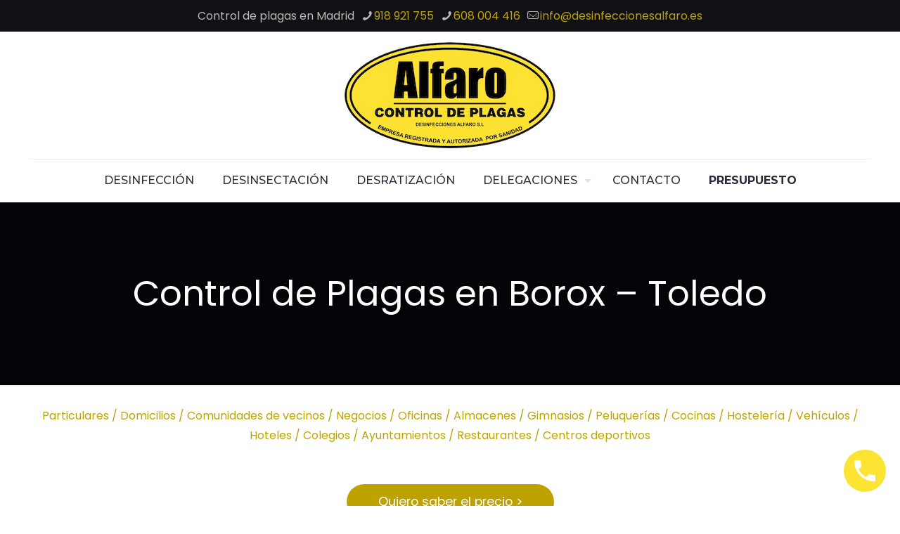

--- FILE ---
content_type: text/html; charset=utf-8
request_url: https://www.google.com/recaptcha/api2/anchor?ar=1&k=6LdN3ncpAAAAADQH33OU4EBCrZfHY5Jf_eJptpTD&co=aHR0cHM6Ly9kZXNpbmZlY2Npb25lc2FsZmFyby5lczo0NDM.&hl=en&v=PoyoqOPhxBO7pBk68S4YbpHZ&size=invisible&anchor-ms=20000&execute-ms=30000&cb=371ptp1vr3jm
body_size: 48708
content:
<!DOCTYPE HTML><html dir="ltr" lang="en"><head><meta http-equiv="Content-Type" content="text/html; charset=UTF-8">
<meta http-equiv="X-UA-Compatible" content="IE=edge">
<title>reCAPTCHA</title>
<style type="text/css">
/* cyrillic-ext */
@font-face {
  font-family: 'Roboto';
  font-style: normal;
  font-weight: 400;
  font-stretch: 100%;
  src: url(//fonts.gstatic.com/s/roboto/v48/KFO7CnqEu92Fr1ME7kSn66aGLdTylUAMa3GUBHMdazTgWw.woff2) format('woff2');
  unicode-range: U+0460-052F, U+1C80-1C8A, U+20B4, U+2DE0-2DFF, U+A640-A69F, U+FE2E-FE2F;
}
/* cyrillic */
@font-face {
  font-family: 'Roboto';
  font-style: normal;
  font-weight: 400;
  font-stretch: 100%;
  src: url(//fonts.gstatic.com/s/roboto/v48/KFO7CnqEu92Fr1ME7kSn66aGLdTylUAMa3iUBHMdazTgWw.woff2) format('woff2');
  unicode-range: U+0301, U+0400-045F, U+0490-0491, U+04B0-04B1, U+2116;
}
/* greek-ext */
@font-face {
  font-family: 'Roboto';
  font-style: normal;
  font-weight: 400;
  font-stretch: 100%;
  src: url(//fonts.gstatic.com/s/roboto/v48/KFO7CnqEu92Fr1ME7kSn66aGLdTylUAMa3CUBHMdazTgWw.woff2) format('woff2');
  unicode-range: U+1F00-1FFF;
}
/* greek */
@font-face {
  font-family: 'Roboto';
  font-style: normal;
  font-weight: 400;
  font-stretch: 100%;
  src: url(//fonts.gstatic.com/s/roboto/v48/KFO7CnqEu92Fr1ME7kSn66aGLdTylUAMa3-UBHMdazTgWw.woff2) format('woff2');
  unicode-range: U+0370-0377, U+037A-037F, U+0384-038A, U+038C, U+038E-03A1, U+03A3-03FF;
}
/* math */
@font-face {
  font-family: 'Roboto';
  font-style: normal;
  font-weight: 400;
  font-stretch: 100%;
  src: url(//fonts.gstatic.com/s/roboto/v48/KFO7CnqEu92Fr1ME7kSn66aGLdTylUAMawCUBHMdazTgWw.woff2) format('woff2');
  unicode-range: U+0302-0303, U+0305, U+0307-0308, U+0310, U+0312, U+0315, U+031A, U+0326-0327, U+032C, U+032F-0330, U+0332-0333, U+0338, U+033A, U+0346, U+034D, U+0391-03A1, U+03A3-03A9, U+03B1-03C9, U+03D1, U+03D5-03D6, U+03F0-03F1, U+03F4-03F5, U+2016-2017, U+2034-2038, U+203C, U+2040, U+2043, U+2047, U+2050, U+2057, U+205F, U+2070-2071, U+2074-208E, U+2090-209C, U+20D0-20DC, U+20E1, U+20E5-20EF, U+2100-2112, U+2114-2115, U+2117-2121, U+2123-214F, U+2190, U+2192, U+2194-21AE, U+21B0-21E5, U+21F1-21F2, U+21F4-2211, U+2213-2214, U+2216-22FF, U+2308-230B, U+2310, U+2319, U+231C-2321, U+2336-237A, U+237C, U+2395, U+239B-23B7, U+23D0, U+23DC-23E1, U+2474-2475, U+25AF, U+25B3, U+25B7, U+25BD, U+25C1, U+25CA, U+25CC, U+25FB, U+266D-266F, U+27C0-27FF, U+2900-2AFF, U+2B0E-2B11, U+2B30-2B4C, U+2BFE, U+3030, U+FF5B, U+FF5D, U+1D400-1D7FF, U+1EE00-1EEFF;
}
/* symbols */
@font-face {
  font-family: 'Roboto';
  font-style: normal;
  font-weight: 400;
  font-stretch: 100%;
  src: url(//fonts.gstatic.com/s/roboto/v48/KFO7CnqEu92Fr1ME7kSn66aGLdTylUAMaxKUBHMdazTgWw.woff2) format('woff2');
  unicode-range: U+0001-000C, U+000E-001F, U+007F-009F, U+20DD-20E0, U+20E2-20E4, U+2150-218F, U+2190, U+2192, U+2194-2199, U+21AF, U+21E6-21F0, U+21F3, U+2218-2219, U+2299, U+22C4-22C6, U+2300-243F, U+2440-244A, U+2460-24FF, U+25A0-27BF, U+2800-28FF, U+2921-2922, U+2981, U+29BF, U+29EB, U+2B00-2BFF, U+4DC0-4DFF, U+FFF9-FFFB, U+10140-1018E, U+10190-1019C, U+101A0, U+101D0-101FD, U+102E0-102FB, U+10E60-10E7E, U+1D2C0-1D2D3, U+1D2E0-1D37F, U+1F000-1F0FF, U+1F100-1F1AD, U+1F1E6-1F1FF, U+1F30D-1F30F, U+1F315, U+1F31C, U+1F31E, U+1F320-1F32C, U+1F336, U+1F378, U+1F37D, U+1F382, U+1F393-1F39F, U+1F3A7-1F3A8, U+1F3AC-1F3AF, U+1F3C2, U+1F3C4-1F3C6, U+1F3CA-1F3CE, U+1F3D4-1F3E0, U+1F3ED, U+1F3F1-1F3F3, U+1F3F5-1F3F7, U+1F408, U+1F415, U+1F41F, U+1F426, U+1F43F, U+1F441-1F442, U+1F444, U+1F446-1F449, U+1F44C-1F44E, U+1F453, U+1F46A, U+1F47D, U+1F4A3, U+1F4B0, U+1F4B3, U+1F4B9, U+1F4BB, U+1F4BF, U+1F4C8-1F4CB, U+1F4D6, U+1F4DA, U+1F4DF, U+1F4E3-1F4E6, U+1F4EA-1F4ED, U+1F4F7, U+1F4F9-1F4FB, U+1F4FD-1F4FE, U+1F503, U+1F507-1F50B, U+1F50D, U+1F512-1F513, U+1F53E-1F54A, U+1F54F-1F5FA, U+1F610, U+1F650-1F67F, U+1F687, U+1F68D, U+1F691, U+1F694, U+1F698, U+1F6AD, U+1F6B2, U+1F6B9-1F6BA, U+1F6BC, U+1F6C6-1F6CF, U+1F6D3-1F6D7, U+1F6E0-1F6EA, U+1F6F0-1F6F3, U+1F6F7-1F6FC, U+1F700-1F7FF, U+1F800-1F80B, U+1F810-1F847, U+1F850-1F859, U+1F860-1F887, U+1F890-1F8AD, U+1F8B0-1F8BB, U+1F8C0-1F8C1, U+1F900-1F90B, U+1F93B, U+1F946, U+1F984, U+1F996, U+1F9E9, U+1FA00-1FA6F, U+1FA70-1FA7C, U+1FA80-1FA89, U+1FA8F-1FAC6, U+1FACE-1FADC, U+1FADF-1FAE9, U+1FAF0-1FAF8, U+1FB00-1FBFF;
}
/* vietnamese */
@font-face {
  font-family: 'Roboto';
  font-style: normal;
  font-weight: 400;
  font-stretch: 100%;
  src: url(//fonts.gstatic.com/s/roboto/v48/KFO7CnqEu92Fr1ME7kSn66aGLdTylUAMa3OUBHMdazTgWw.woff2) format('woff2');
  unicode-range: U+0102-0103, U+0110-0111, U+0128-0129, U+0168-0169, U+01A0-01A1, U+01AF-01B0, U+0300-0301, U+0303-0304, U+0308-0309, U+0323, U+0329, U+1EA0-1EF9, U+20AB;
}
/* latin-ext */
@font-face {
  font-family: 'Roboto';
  font-style: normal;
  font-weight: 400;
  font-stretch: 100%;
  src: url(//fonts.gstatic.com/s/roboto/v48/KFO7CnqEu92Fr1ME7kSn66aGLdTylUAMa3KUBHMdazTgWw.woff2) format('woff2');
  unicode-range: U+0100-02BA, U+02BD-02C5, U+02C7-02CC, U+02CE-02D7, U+02DD-02FF, U+0304, U+0308, U+0329, U+1D00-1DBF, U+1E00-1E9F, U+1EF2-1EFF, U+2020, U+20A0-20AB, U+20AD-20C0, U+2113, U+2C60-2C7F, U+A720-A7FF;
}
/* latin */
@font-face {
  font-family: 'Roboto';
  font-style: normal;
  font-weight: 400;
  font-stretch: 100%;
  src: url(//fonts.gstatic.com/s/roboto/v48/KFO7CnqEu92Fr1ME7kSn66aGLdTylUAMa3yUBHMdazQ.woff2) format('woff2');
  unicode-range: U+0000-00FF, U+0131, U+0152-0153, U+02BB-02BC, U+02C6, U+02DA, U+02DC, U+0304, U+0308, U+0329, U+2000-206F, U+20AC, U+2122, U+2191, U+2193, U+2212, U+2215, U+FEFF, U+FFFD;
}
/* cyrillic-ext */
@font-face {
  font-family: 'Roboto';
  font-style: normal;
  font-weight: 500;
  font-stretch: 100%;
  src: url(//fonts.gstatic.com/s/roboto/v48/KFO7CnqEu92Fr1ME7kSn66aGLdTylUAMa3GUBHMdazTgWw.woff2) format('woff2');
  unicode-range: U+0460-052F, U+1C80-1C8A, U+20B4, U+2DE0-2DFF, U+A640-A69F, U+FE2E-FE2F;
}
/* cyrillic */
@font-face {
  font-family: 'Roboto';
  font-style: normal;
  font-weight: 500;
  font-stretch: 100%;
  src: url(//fonts.gstatic.com/s/roboto/v48/KFO7CnqEu92Fr1ME7kSn66aGLdTylUAMa3iUBHMdazTgWw.woff2) format('woff2');
  unicode-range: U+0301, U+0400-045F, U+0490-0491, U+04B0-04B1, U+2116;
}
/* greek-ext */
@font-face {
  font-family: 'Roboto';
  font-style: normal;
  font-weight: 500;
  font-stretch: 100%;
  src: url(//fonts.gstatic.com/s/roboto/v48/KFO7CnqEu92Fr1ME7kSn66aGLdTylUAMa3CUBHMdazTgWw.woff2) format('woff2');
  unicode-range: U+1F00-1FFF;
}
/* greek */
@font-face {
  font-family: 'Roboto';
  font-style: normal;
  font-weight: 500;
  font-stretch: 100%;
  src: url(//fonts.gstatic.com/s/roboto/v48/KFO7CnqEu92Fr1ME7kSn66aGLdTylUAMa3-UBHMdazTgWw.woff2) format('woff2');
  unicode-range: U+0370-0377, U+037A-037F, U+0384-038A, U+038C, U+038E-03A1, U+03A3-03FF;
}
/* math */
@font-face {
  font-family: 'Roboto';
  font-style: normal;
  font-weight: 500;
  font-stretch: 100%;
  src: url(//fonts.gstatic.com/s/roboto/v48/KFO7CnqEu92Fr1ME7kSn66aGLdTylUAMawCUBHMdazTgWw.woff2) format('woff2');
  unicode-range: U+0302-0303, U+0305, U+0307-0308, U+0310, U+0312, U+0315, U+031A, U+0326-0327, U+032C, U+032F-0330, U+0332-0333, U+0338, U+033A, U+0346, U+034D, U+0391-03A1, U+03A3-03A9, U+03B1-03C9, U+03D1, U+03D5-03D6, U+03F0-03F1, U+03F4-03F5, U+2016-2017, U+2034-2038, U+203C, U+2040, U+2043, U+2047, U+2050, U+2057, U+205F, U+2070-2071, U+2074-208E, U+2090-209C, U+20D0-20DC, U+20E1, U+20E5-20EF, U+2100-2112, U+2114-2115, U+2117-2121, U+2123-214F, U+2190, U+2192, U+2194-21AE, U+21B0-21E5, U+21F1-21F2, U+21F4-2211, U+2213-2214, U+2216-22FF, U+2308-230B, U+2310, U+2319, U+231C-2321, U+2336-237A, U+237C, U+2395, U+239B-23B7, U+23D0, U+23DC-23E1, U+2474-2475, U+25AF, U+25B3, U+25B7, U+25BD, U+25C1, U+25CA, U+25CC, U+25FB, U+266D-266F, U+27C0-27FF, U+2900-2AFF, U+2B0E-2B11, U+2B30-2B4C, U+2BFE, U+3030, U+FF5B, U+FF5D, U+1D400-1D7FF, U+1EE00-1EEFF;
}
/* symbols */
@font-face {
  font-family: 'Roboto';
  font-style: normal;
  font-weight: 500;
  font-stretch: 100%;
  src: url(//fonts.gstatic.com/s/roboto/v48/KFO7CnqEu92Fr1ME7kSn66aGLdTylUAMaxKUBHMdazTgWw.woff2) format('woff2');
  unicode-range: U+0001-000C, U+000E-001F, U+007F-009F, U+20DD-20E0, U+20E2-20E4, U+2150-218F, U+2190, U+2192, U+2194-2199, U+21AF, U+21E6-21F0, U+21F3, U+2218-2219, U+2299, U+22C4-22C6, U+2300-243F, U+2440-244A, U+2460-24FF, U+25A0-27BF, U+2800-28FF, U+2921-2922, U+2981, U+29BF, U+29EB, U+2B00-2BFF, U+4DC0-4DFF, U+FFF9-FFFB, U+10140-1018E, U+10190-1019C, U+101A0, U+101D0-101FD, U+102E0-102FB, U+10E60-10E7E, U+1D2C0-1D2D3, U+1D2E0-1D37F, U+1F000-1F0FF, U+1F100-1F1AD, U+1F1E6-1F1FF, U+1F30D-1F30F, U+1F315, U+1F31C, U+1F31E, U+1F320-1F32C, U+1F336, U+1F378, U+1F37D, U+1F382, U+1F393-1F39F, U+1F3A7-1F3A8, U+1F3AC-1F3AF, U+1F3C2, U+1F3C4-1F3C6, U+1F3CA-1F3CE, U+1F3D4-1F3E0, U+1F3ED, U+1F3F1-1F3F3, U+1F3F5-1F3F7, U+1F408, U+1F415, U+1F41F, U+1F426, U+1F43F, U+1F441-1F442, U+1F444, U+1F446-1F449, U+1F44C-1F44E, U+1F453, U+1F46A, U+1F47D, U+1F4A3, U+1F4B0, U+1F4B3, U+1F4B9, U+1F4BB, U+1F4BF, U+1F4C8-1F4CB, U+1F4D6, U+1F4DA, U+1F4DF, U+1F4E3-1F4E6, U+1F4EA-1F4ED, U+1F4F7, U+1F4F9-1F4FB, U+1F4FD-1F4FE, U+1F503, U+1F507-1F50B, U+1F50D, U+1F512-1F513, U+1F53E-1F54A, U+1F54F-1F5FA, U+1F610, U+1F650-1F67F, U+1F687, U+1F68D, U+1F691, U+1F694, U+1F698, U+1F6AD, U+1F6B2, U+1F6B9-1F6BA, U+1F6BC, U+1F6C6-1F6CF, U+1F6D3-1F6D7, U+1F6E0-1F6EA, U+1F6F0-1F6F3, U+1F6F7-1F6FC, U+1F700-1F7FF, U+1F800-1F80B, U+1F810-1F847, U+1F850-1F859, U+1F860-1F887, U+1F890-1F8AD, U+1F8B0-1F8BB, U+1F8C0-1F8C1, U+1F900-1F90B, U+1F93B, U+1F946, U+1F984, U+1F996, U+1F9E9, U+1FA00-1FA6F, U+1FA70-1FA7C, U+1FA80-1FA89, U+1FA8F-1FAC6, U+1FACE-1FADC, U+1FADF-1FAE9, U+1FAF0-1FAF8, U+1FB00-1FBFF;
}
/* vietnamese */
@font-face {
  font-family: 'Roboto';
  font-style: normal;
  font-weight: 500;
  font-stretch: 100%;
  src: url(//fonts.gstatic.com/s/roboto/v48/KFO7CnqEu92Fr1ME7kSn66aGLdTylUAMa3OUBHMdazTgWw.woff2) format('woff2');
  unicode-range: U+0102-0103, U+0110-0111, U+0128-0129, U+0168-0169, U+01A0-01A1, U+01AF-01B0, U+0300-0301, U+0303-0304, U+0308-0309, U+0323, U+0329, U+1EA0-1EF9, U+20AB;
}
/* latin-ext */
@font-face {
  font-family: 'Roboto';
  font-style: normal;
  font-weight: 500;
  font-stretch: 100%;
  src: url(//fonts.gstatic.com/s/roboto/v48/KFO7CnqEu92Fr1ME7kSn66aGLdTylUAMa3KUBHMdazTgWw.woff2) format('woff2');
  unicode-range: U+0100-02BA, U+02BD-02C5, U+02C7-02CC, U+02CE-02D7, U+02DD-02FF, U+0304, U+0308, U+0329, U+1D00-1DBF, U+1E00-1E9F, U+1EF2-1EFF, U+2020, U+20A0-20AB, U+20AD-20C0, U+2113, U+2C60-2C7F, U+A720-A7FF;
}
/* latin */
@font-face {
  font-family: 'Roboto';
  font-style: normal;
  font-weight: 500;
  font-stretch: 100%;
  src: url(//fonts.gstatic.com/s/roboto/v48/KFO7CnqEu92Fr1ME7kSn66aGLdTylUAMa3yUBHMdazQ.woff2) format('woff2');
  unicode-range: U+0000-00FF, U+0131, U+0152-0153, U+02BB-02BC, U+02C6, U+02DA, U+02DC, U+0304, U+0308, U+0329, U+2000-206F, U+20AC, U+2122, U+2191, U+2193, U+2212, U+2215, U+FEFF, U+FFFD;
}
/* cyrillic-ext */
@font-face {
  font-family: 'Roboto';
  font-style: normal;
  font-weight: 900;
  font-stretch: 100%;
  src: url(//fonts.gstatic.com/s/roboto/v48/KFO7CnqEu92Fr1ME7kSn66aGLdTylUAMa3GUBHMdazTgWw.woff2) format('woff2');
  unicode-range: U+0460-052F, U+1C80-1C8A, U+20B4, U+2DE0-2DFF, U+A640-A69F, U+FE2E-FE2F;
}
/* cyrillic */
@font-face {
  font-family: 'Roboto';
  font-style: normal;
  font-weight: 900;
  font-stretch: 100%;
  src: url(//fonts.gstatic.com/s/roboto/v48/KFO7CnqEu92Fr1ME7kSn66aGLdTylUAMa3iUBHMdazTgWw.woff2) format('woff2');
  unicode-range: U+0301, U+0400-045F, U+0490-0491, U+04B0-04B1, U+2116;
}
/* greek-ext */
@font-face {
  font-family: 'Roboto';
  font-style: normal;
  font-weight: 900;
  font-stretch: 100%;
  src: url(//fonts.gstatic.com/s/roboto/v48/KFO7CnqEu92Fr1ME7kSn66aGLdTylUAMa3CUBHMdazTgWw.woff2) format('woff2');
  unicode-range: U+1F00-1FFF;
}
/* greek */
@font-face {
  font-family: 'Roboto';
  font-style: normal;
  font-weight: 900;
  font-stretch: 100%;
  src: url(//fonts.gstatic.com/s/roboto/v48/KFO7CnqEu92Fr1ME7kSn66aGLdTylUAMa3-UBHMdazTgWw.woff2) format('woff2');
  unicode-range: U+0370-0377, U+037A-037F, U+0384-038A, U+038C, U+038E-03A1, U+03A3-03FF;
}
/* math */
@font-face {
  font-family: 'Roboto';
  font-style: normal;
  font-weight: 900;
  font-stretch: 100%;
  src: url(//fonts.gstatic.com/s/roboto/v48/KFO7CnqEu92Fr1ME7kSn66aGLdTylUAMawCUBHMdazTgWw.woff2) format('woff2');
  unicode-range: U+0302-0303, U+0305, U+0307-0308, U+0310, U+0312, U+0315, U+031A, U+0326-0327, U+032C, U+032F-0330, U+0332-0333, U+0338, U+033A, U+0346, U+034D, U+0391-03A1, U+03A3-03A9, U+03B1-03C9, U+03D1, U+03D5-03D6, U+03F0-03F1, U+03F4-03F5, U+2016-2017, U+2034-2038, U+203C, U+2040, U+2043, U+2047, U+2050, U+2057, U+205F, U+2070-2071, U+2074-208E, U+2090-209C, U+20D0-20DC, U+20E1, U+20E5-20EF, U+2100-2112, U+2114-2115, U+2117-2121, U+2123-214F, U+2190, U+2192, U+2194-21AE, U+21B0-21E5, U+21F1-21F2, U+21F4-2211, U+2213-2214, U+2216-22FF, U+2308-230B, U+2310, U+2319, U+231C-2321, U+2336-237A, U+237C, U+2395, U+239B-23B7, U+23D0, U+23DC-23E1, U+2474-2475, U+25AF, U+25B3, U+25B7, U+25BD, U+25C1, U+25CA, U+25CC, U+25FB, U+266D-266F, U+27C0-27FF, U+2900-2AFF, U+2B0E-2B11, U+2B30-2B4C, U+2BFE, U+3030, U+FF5B, U+FF5D, U+1D400-1D7FF, U+1EE00-1EEFF;
}
/* symbols */
@font-face {
  font-family: 'Roboto';
  font-style: normal;
  font-weight: 900;
  font-stretch: 100%;
  src: url(//fonts.gstatic.com/s/roboto/v48/KFO7CnqEu92Fr1ME7kSn66aGLdTylUAMaxKUBHMdazTgWw.woff2) format('woff2');
  unicode-range: U+0001-000C, U+000E-001F, U+007F-009F, U+20DD-20E0, U+20E2-20E4, U+2150-218F, U+2190, U+2192, U+2194-2199, U+21AF, U+21E6-21F0, U+21F3, U+2218-2219, U+2299, U+22C4-22C6, U+2300-243F, U+2440-244A, U+2460-24FF, U+25A0-27BF, U+2800-28FF, U+2921-2922, U+2981, U+29BF, U+29EB, U+2B00-2BFF, U+4DC0-4DFF, U+FFF9-FFFB, U+10140-1018E, U+10190-1019C, U+101A0, U+101D0-101FD, U+102E0-102FB, U+10E60-10E7E, U+1D2C0-1D2D3, U+1D2E0-1D37F, U+1F000-1F0FF, U+1F100-1F1AD, U+1F1E6-1F1FF, U+1F30D-1F30F, U+1F315, U+1F31C, U+1F31E, U+1F320-1F32C, U+1F336, U+1F378, U+1F37D, U+1F382, U+1F393-1F39F, U+1F3A7-1F3A8, U+1F3AC-1F3AF, U+1F3C2, U+1F3C4-1F3C6, U+1F3CA-1F3CE, U+1F3D4-1F3E0, U+1F3ED, U+1F3F1-1F3F3, U+1F3F5-1F3F7, U+1F408, U+1F415, U+1F41F, U+1F426, U+1F43F, U+1F441-1F442, U+1F444, U+1F446-1F449, U+1F44C-1F44E, U+1F453, U+1F46A, U+1F47D, U+1F4A3, U+1F4B0, U+1F4B3, U+1F4B9, U+1F4BB, U+1F4BF, U+1F4C8-1F4CB, U+1F4D6, U+1F4DA, U+1F4DF, U+1F4E3-1F4E6, U+1F4EA-1F4ED, U+1F4F7, U+1F4F9-1F4FB, U+1F4FD-1F4FE, U+1F503, U+1F507-1F50B, U+1F50D, U+1F512-1F513, U+1F53E-1F54A, U+1F54F-1F5FA, U+1F610, U+1F650-1F67F, U+1F687, U+1F68D, U+1F691, U+1F694, U+1F698, U+1F6AD, U+1F6B2, U+1F6B9-1F6BA, U+1F6BC, U+1F6C6-1F6CF, U+1F6D3-1F6D7, U+1F6E0-1F6EA, U+1F6F0-1F6F3, U+1F6F7-1F6FC, U+1F700-1F7FF, U+1F800-1F80B, U+1F810-1F847, U+1F850-1F859, U+1F860-1F887, U+1F890-1F8AD, U+1F8B0-1F8BB, U+1F8C0-1F8C1, U+1F900-1F90B, U+1F93B, U+1F946, U+1F984, U+1F996, U+1F9E9, U+1FA00-1FA6F, U+1FA70-1FA7C, U+1FA80-1FA89, U+1FA8F-1FAC6, U+1FACE-1FADC, U+1FADF-1FAE9, U+1FAF0-1FAF8, U+1FB00-1FBFF;
}
/* vietnamese */
@font-face {
  font-family: 'Roboto';
  font-style: normal;
  font-weight: 900;
  font-stretch: 100%;
  src: url(//fonts.gstatic.com/s/roboto/v48/KFO7CnqEu92Fr1ME7kSn66aGLdTylUAMa3OUBHMdazTgWw.woff2) format('woff2');
  unicode-range: U+0102-0103, U+0110-0111, U+0128-0129, U+0168-0169, U+01A0-01A1, U+01AF-01B0, U+0300-0301, U+0303-0304, U+0308-0309, U+0323, U+0329, U+1EA0-1EF9, U+20AB;
}
/* latin-ext */
@font-face {
  font-family: 'Roboto';
  font-style: normal;
  font-weight: 900;
  font-stretch: 100%;
  src: url(//fonts.gstatic.com/s/roboto/v48/KFO7CnqEu92Fr1ME7kSn66aGLdTylUAMa3KUBHMdazTgWw.woff2) format('woff2');
  unicode-range: U+0100-02BA, U+02BD-02C5, U+02C7-02CC, U+02CE-02D7, U+02DD-02FF, U+0304, U+0308, U+0329, U+1D00-1DBF, U+1E00-1E9F, U+1EF2-1EFF, U+2020, U+20A0-20AB, U+20AD-20C0, U+2113, U+2C60-2C7F, U+A720-A7FF;
}
/* latin */
@font-face {
  font-family: 'Roboto';
  font-style: normal;
  font-weight: 900;
  font-stretch: 100%;
  src: url(//fonts.gstatic.com/s/roboto/v48/KFO7CnqEu92Fr1ME7kSn66aGLdTylUAMa3yUBHMdazQ.woff2) format('woff2');
  unicode-range: U+0000-00FF, U+0131, U+0152-0153, U+02BB-02BC, U+02C6, U+02DA, U+02DC, U+0304, U+0308, U+0329, U+2000-206F, U+20AC, U+2122, U+2191, U+2193, U+2212, U+2215, U+FEFF, U+FFFD;
}

</style>
<link rel="stylesheet" type="text/css" href="https://www.gstatic.com/recaptcha/releases/PoyoqOPhxBO7pBk68S4YbpHZ/styles__ltr.css">
<script nonce="dfyvg83TMBHbrn6qLh3KfA" type="text/javascript">window['__recaptcha_api'] = 'https://www.google.com/recaptcha/api2/';</script>
<script type="text/javascript" src="https://www.gstatic.com/recaptcha/releases/PoyoqOPhxBO7pBk68S4YbpHZ/recaptcha__en.js" nonce="dfyvg83TMBHbrn6qLh3KfA">
      
    </script></head>
<body><div id="rc-anchor-alert" class="rc-anchor-alert"></div>
<input type="hidden" id="recaptcha-token" value="[base64]">
<script type="text/javascript" nonce="dfyvg83TMBHbrn6qLh3KfA">
      recaptcha.anchor.Main.init("[\x22ainput\x22,[\x22bgdata\x22,\x22\x22,\[base64]/[base64]/[base64]/KE4oMTI0LHYsdi5HKSxMWihsLHYpKTpOKDEyNCx2LGwpLFYpLHYpLFQpKSxGKDE3MSx2KX0scjc9ZnVuY3Rpb24obCl7cmV0dXJuIGx9LEM9ZnVuY3Rpb24obCxWLHYpe04odixsLFYpLFZbYWtdPTI3OTZ9LG49ZnVuY3Rpb24obCxWKXtWLlg9KChWLlg/[base64]/[base64]/[base64]/[base64]/[base64]/[base64]/[base64]/[base64]/[base64]/[base64]/[base64]\\u003d\x22,\[base64]\\u003d\x22,\x22wrfCj8OdWcO4ZT3CvMOXw7FFw7/[base64]/CnMKoUMOnW8OiLsKoAcOHwqlOPAvDlcOqPVrDocKbw6YmK8OLw65cwq/[base64]/[base64]/Cq8K0w7TCgsO9RMOdw7gYwozCssK/IkQlUzI3CcKXwqXCi3vDnlTCpwEswo0TwpLClsOoNMKVGAHDllULb8OEwqDCtUxUbmktwrvChQh3w5N0UW3DhgzCnXE/CcKaw4HDu8K3w7o5D0rDoMOBwovCksO/AsOZasO/f8Kbw6fDkFTDnzrDscOxMcKQLA3CgAN2IMOZwp8jEMOEwpEsE8KTw5pOwpBvKMOuwqDDt8KpSTclw6rDlsKvOTfDh1XCrMO0ETXDpCJWLVZJw7nCnWLDtCTDuRInR1/DmDDChExodiwjw5bDqsOEbnvDrV5ZGzhye8OewofDs1ppw6c3w7sVw6U7wrLCp8KZKiPDqcKlwos6wr/DhVMEw4ZrBFwxXVbCqlfClkQ0w4cTRsO7Oxs0w6vCiMO9wpPDrC0rGsOXw5QVFWYBwp3Cl8KPwoHDhcOGw6zCpcORw53DkMKza0c0wp/ChjNWDC7DjsOiKMOZw5fDr8Osw6tww4LCicKzwr7DkcONIj/[base64]/DtcKcQsK+w69kw45YKsKdw7TCocOWwqLDui3Dk8K9w5HDosKeXEnCjloPaMODw4rDgsKawp92FAEfPTTCnClMwqbCoWx4w5vCn8OUw7zCg8ODwrXCinHDmMOAw5LDnHHCq1zChsKnHw99wr97ZWzDosO/w77Chm/[base64]/DjGLCsMOlwo1kw5I0w5XChFjCqcKoeMK1w6I8TVt1w4sUwpZBV3l1bcKuw5V0wprDiBc/wqbCnWjCs0LCgkRBwrPCiMKRw5vCiiEewqRsw5ZvPMO+wo/CpsO0wqHCksKOWGgAwpDCnMK4XybDpMOZw6M1w7nDnsKiw4dgYGnDvcKrBSPCjcKiwpZKWzhfw5lIFsOEw7LCvMO6OnIrwroBXMO5wpVOKw1ow4NKS2DDvcKhSC/DlkE7W8OtwpjCkMO9w53DlsOxw4tiw7fDpMKSwqpgw7rDk8OHwprCs8OHSDYSw6LCtsOTw6DDqxs9Aylgw7XDg8O8J13DgVfDhcOcdlLCmMObT8K4wqvDlcOAw6nCpMK7wrslw5MfwqF2w5LDmHjCs1bDgF/Dn8Kuw4fDqAB1woxDQcKACMK5M8OPwrfClcKNdsK4woJVO1xrD8KFHcO0w60bwrJJVcKrwp4uVhNww7tZYcO7wpkew5XDj0FJXzHDkMOHwpTCl8OXLhvCgsOjwrU0wrp+wrltYsOQMGJQG8KdYMKIWcKHNkvCqjYnw4XDngc/w45Nw6scw5DCqhcDP8O7wrLDtnoCw57CunrCm8KfLFPDmsK+a3x9IEEPOsOSwr/DtyHDusOKw5/CpSLCmsOkU3DDqSB/w75pw5ZFw5nCicOMwoYKHMORRBbCvj7CpxbCuyfDhkQuw4vDvMKgAQY3w4YsZMOcwq4kRMO2RjogZcOYFsOxYMOdwrXChGPCilcGCcOwHhHCpcKBw4bDhGhnwq9wEcO5NsO8w77Dhy0ow4HDv3YCw6PCq8KgwozDjMO4w7fCpWzDhA9dw7TDjj/CrcKOEH4zw6/DgsKEJnPCl8KGw5wVDEjDjirCosO7woLCiBFlwo/CqhvCvsOnw48ZwrwSw7DDlxsTG8KnwqvDslB+SMO/[base64]/DnRFnKyLCtS7DuMKNwptmwobCs8K3wrfDi2bChcKywoHDqUkvwq/CoVbDlcK3IVQjKUnDucOqVB/Dt8K1woEmw6/CkGRXwol0w5rCmlLCusO0w5nDscKWJMOwWMOlBMO9UsKow5lLFcOUw4zDpTJ9XcODbMKabsKTasKROTPDucKgwq8dAyvCgxHCiMO/w4HCuWQWwr96w5/DtwvCj2JBwoPDoMKSwqrDgUNhw4ZSFMK/KMOGwphYD8OLGW06w73CjCzDlMKswokbMcKEeTx+wqYzwrRJL2DDviEww5whw4Znw4vCvX3Cn3BEw7TClAc5A0LCinRGwqHChUnDvUDDq8KqfkQow6bCoF3DrD/Do8Kgw7fCt8KUw5JLwpdQNSPDsEVNw7XCo8KhIMKdwq7CksKNwqcVRcOkWsKiwqRmw4ciSTcCRhvDvsOpw43CuSnCtGTDumTCiXcucEwGZSPCv8K6L2g4w6zDpMKIwpN/[base64]/ChMK+ScODFH8vw6tAYcK/KMKEw4RTw7nCtMO6Viw6w6lgwo/CmiLCocOjXsOfExnDrcObwooNw706w6nCi0bDunQpw4EVDH3DlxNVQ8ONwo7DiQw9w6zCkcOcHmctw7DCu8Kgw4XDocOdWRxMw4w0wobCrichZT3DpjXCv8OkwqjDrxhwB8KTA8KRwqTDgW7DqVfCgcKafV4dw7g/Hm3DnMKWZ8OVw7DDr27ChcKrw6tmY355w6XCk8OBw6pgw6HDvjjDji3DoB4sw6jDpcOdw5rDoMOYwrPCoSYtwrICfsKAAlLCkwDDhmEDwrsKKE0cCcKqwrJHGWU/YXrDsTLCgsKgG8K5bXjDsG8Yw7l/w4DChWJmw5opRxfDn8KowrYyw5XCgcOkRXQkwpTDscKiwqsDMMOww5t2w6bDisOqwq44w6Jcw6/ClMOydlzCkDTCmMK4PERQwppCDWnDssKvKsKpw5BYw7hCw6bDmcKxw7JbwqLChMOBw6vCv3R5VAPCtcKywqnDpmRcw51rwp/CuVpmwpfDo07DqMKfw4x/w4/DmsK/wqVIUMKcA8OnwqzDvMKswppGVGZpw6tYw6DCrn7CiT8SbjoJaXHCs8KRCcK8wqZkB8KXW8KDVgNKf8OiMRUfwoRbw5UYeMKOVMOjwoPCk3XCp1AyGsKlwpbDhRwFJcKLDMO2KWo7w7XDg8OAF0/DmcKJw6USZR3DmMKZw5BNdMKCYhTDgVtQw5JzwoHDlMObU8Orw7DChcKawr3Csl5bw6LCtcKaMxjDicKQw5lRD8KzKi5aAMK1XsO7w6TDiGhrHsOzasO4w6/CsTfCrcO2dMOuGCPClsO5K8Klw4dCAARJNsK/G8KAwqXCv8KPwrgwKsKrecKZw4RpwqTCmsKsBk/DnhszwohzKXlww7/DthHCrMONQW1owo0zFn3DrcOLworDn8ObwqvCg8KjwoDDvwohwqPCgV3CsMKpwpQ6Xh/DhsOXwpzCpsO6woFEwpHDox0pVUPDpxXCoA87bXjDuQwqwqXCniZQNsOOB0NrecK4wofDksKdwrLDglk5eMK9EsKWDMO+w5kjAcKQBcKkw6DDpRnCjMOawrRwwqHChwc7M3zCuMOxwoZLFnw5w5V/w7E+V8KWw5/Dg2sTw6FEAQ/DscO8w7VOw5/CgsKGQ8K9XgRvBh5WZsO6woHCrcKyYRJAw4ccwpTDgMOPw5Yxw5TDhyAHwpDDqWbCi3XCj8O/[base64]/CunBCFMK3UiPCgMO1ER/Cj8KQw6LDusKzFMOHw5PDgkXCn8KJw4fDpxXDt2HCt8O3PcKfw6IfRRJUwpYyIBsGw43CrsKSw57DmMOfwrXDq8K/wop3TsO4w63CicOWw6wREDfDhFI0ElBgw6dvw4tlwo/DrnPCoFUzKCLDucOUX2/ChHHDg8KcEEbCrcK9w6rCoMK9I0d1AmdzJcOJw6kMAkPCnX9dwpfDp0RSwpQZwpvDr8OKOsOJw4HCocKFOXPDlMOnVsOLwotSwqvDmsKoNGbDhz0Tw4fDkVEmS8KkFEBtw4/Di8Ksw5PDnMKKJ3XCohgqKMOnLMOqasOFw4ptBjPDm8Okw7rDusOWwqLClMKIwrYCE8Kjwq/DpsOUZwfClcKvfcONw4JwwoXCscKcwrAkE8OhHMO6wrQgwovDv8O7SmXCocK1w5bDvigHwqsuHMK/[base64]/DqsKFwpABfwbDisKrDsKlNUHCuhnDssK0aBBDBFjCjMODw6sUwoZRIMK3R8KNwq7CusO9OhhswoBrbsOiBMKtw5XCjHlZF8KZwoljFihQEsKdw6rCtGvDkMOqw5nDssKVw5PCrsKnCcOAWhs5VXPCqMKrw7EDGcOBw4rCqzvDhMKew4vCiMK/w7PDtcK/w5nCj8KOwqctw79cwp/CucKHRFrDscK5DCt1w4MgXiMPw6TCmHHCh0vDlsOcw6Q5XTzCmy9rw5nCnnfDlsKAb8KLLcK1VT7DlsKucHTDg3AMScKrDcOCw70lw6VgPjJ/w4tpw64Va8OWH8KBwqM8E8O/w6vCjcK8BSdPw70vw4/DnS91w7bDqsKzVxPDusKYwoQQEMOzVsKbw5LDk8OMLsOvTQR1wq84LMOrVcKywpDDtQBiwqBHHDpawr3DoMOEH8K9wqNbw5LCrcK3wpDDmSRfNMKob8O/IT3DjVvCq8OIw77Do8K6wrvDp8OoGVJzwrVkQSlvR8OCQyjCh8OYW8KOEcKgw6bCkTHCmjgew4VJw5h+w7/DvFlhTcOYwpDDsA11w5tZAcKvw6jCqsOnwrRyEMK2ZRtgwr/Dv8OHXMKldMKHO8K3wog6w6DDkFspw514CD8xw47CqMOKwoXClkpefsOFw4nDsMK1YsKLP8OxQyYbw7NXw4TCpMKkw4nCksOUAMOuwoFvwqoNYcKgwrHDlmdRacKDQ8OCwpc9DVDDuA7Dl2nDpRPDpcO/w5Anw6HDm8O8w7MJER3Cpj7Drx8ww6QtXzjCshLDp8Omw75EXgU2wpbDrMO0w57CgMKcTQIkw4dWwpoARWJdW8KlCwDDkcOjw6DCosKdwp3Di8OowqfCuyjDjcOBGjbCu3wWBxRUwqHDkcKHfMKIAMKMcWDDssKKw7QPSMO/I2tsC8KWZMKRdS3Cj0PDq8OFwrfDo8OydsOUwpjDqcKrw7HDl1ckw70bw7MpPGwuQQRBwpvDun7Cm0zCoCfDigrDhGrDnCrDg8OQw7MmP3HDgmo8P8KlwpEBwq/CqsK6w7gjwrgmO8OpYsKuwpBZWcKuw77DocKfw5VNw6dEw7Y6w4NvGcOMwp1TMQPCkkIVw6zDhBrCiMOTwrUxGnXCpzxawq18w6AZBsO3M8O6wr8ewoVYw495w51XWULCtzPCjXrCv2haw6jCqsOrbcOJwo7DhcK/wqPCrcKOwqTCtcOrw7bDm8OZTjNuTxVRw7vClzxdWsK7YsOIIsKVwr4BwobDrn92wrcAw55KwpxKOnAFw4lRVykTR8K+LcOdYVgpw5LCt8OUw57CsUtMRMOARx/[base64]/CcKtw4dFw7wzw4DDlHnDgcOZAcKiRcKnC8OdwqcjwqNXbGlFAht/w4Imw7IXwqA/LhDCksO1KsO6wot+w4/Cn8Omw57DsFEXwoDCpcKse8Kaw4vCiMOsDX3CmQPDsMO/wp3CrcKNb8O+Qj7Cn8Kjw53DhVnChsKsKxDCnsOIaXlnw4cKw4XDsTHDqWbDmMKfw5Q+IwHDunfDqcO+U8O0WcK2ScORY3PDtHwxwrRnTcO6EDd9cSpGwpXCnMKZT3TDgcO7w4XDpMOLQVEwWDfDksO/RcOeeDIEHElDwpjCiClzw6nDpMO6Ggkww73DrMKGwopWw7pcw6fChVppw4ofOBJOw4rDmcKEwpPCiUvDuxFnXsKGOsKlwqzDjsOuwrsHBn9jRisSV8OpUcKVLcOwUEXCl8KiXcOlM8KSwpLCgEHCiBkiaRk/w5bCr8OGFA7CqMKHLkHDq8KuTAHChjnDnnfDrlrCssK8wp4Zw6XClgZtW0nDtsOpIMKPwrJ+dGbCrcKQRT0XwoE5eideFBo7w7XCnMK/[base64]/w4DDi8O+w5E9w4HCu2ZVB3DDrsOMw5DDnxPCj8Ovwrdbd8O4MMOFFcKjw7tlwp7Duy/DhQfCnFXDkljDoErDksKkwp8ow4DDjsOawpRlw6lSw7oiw4Upw7XDv8OUaTLCvm3DgQbCscKRfMOxTsOGEcOoY8KFM8KmLytxYADCmMK+L8OUw7A/HkZzJsORwp4fE8OFF8KHFsKjwo3DosOMwr0Wa8OyPSzCgAbDmGrDsXnDuW0ewoQcaC8zY8Kqwr3CtyTDswQyw6PCgG/Dg8OqccK5wq1KwoDDvMODwrsTwqfCjMKzw5NdwohzwonDlsO9w4rCnD3ChzHChsO7eAvCk8KcDMOTwq/Csk/DnMKGw44NL8Kiw6oMAsOHbcKGwrk4NcKAwrDDvsOYYRzCmFnDhF4+wosPRlVkIEDDtHPCpMKsBCN/w4gSwoxsw5TDpcKnw7QfBcKHw5dWwpccw6fCsxnCuHvCmMKnwqbDlEHCs8OswqjCiRXCm8OVZcKwEyrCuzDDknzCrsOvd3hVwovDpsOHw6NCVRVPwoPDrSbDp8KJZGbCtcObw6rCs8KRwrXChMK9wpAWwrnCuUrCmDvCpU3DssK/FiXDjMK+WsOJTcOwS29Aw7TCqGnDoiY0w4TCscOYwppwMMKiKTFMH8Kuw7k7wqHChMOxM8KIWTpNwrrDqU3DvVoeBhLDvsOlwqxKw7BVw6DCgnjCu8OFOsOWwoYIKcOkJMKEwqDDoysTasOBCWDCgA3CrxMOQcOIw6jDsTwcWMKbw7x9IMO4Hw/CnMKkYcKZXsO3SHvDpMOyC8K/NnMVOnHDnMKUEsKfwqhvEUI1w48ldsO3w7jDt8OOBsKNw6x/ckvCqG7CtlN1AsK0MMKXw6XDkj/DpMKkFMOQQlfCrcOGQ20ffxjCohTCmsKqw4XDkzfDhWxOw5xSUTUjSHx7csKpwoHDlR/CqhHDrcOBw7UYwqZywpwiVsK/K8OCw6R8JydDP1vDqlRGU8OIwqcAwrfCl8OvCcOOwoXCn8KSwpbCnsOMfcKMwqJResO/wq/[base64]/Cv8KdGSPCixDDtsOBOm/CjsKSSDbCisOte0AnwpXCmFzDpsOMdMK9QxzCmMK3wrzDqMKbwp3Cp0IbSyVvZcOyS051wpA+esO4wp5JEVpdw5zCn0YHCC5Xw43CncKsQ8OBwrZAw5VzwoIawrDDoS1XJysILBd5XWLCp8O0GA82LHrDmkLDrgPDqMKMNQRQGk5wTcK8woDDhHtuOQYSw5/CvsOjOsOaw50LYMODHloXGFDCpcKTGTjClGc9ScK/wqXCrMKvEsOcBMOMKhrDkcOYwpvDgQnDvn8/ScKjwrnDqMOww71Jw6Ubw5jCgxPDiThvJMOtwobCk8OVKRpgRsKVw4JVw67DlHXCvMO2VmRPw6cWwrs/RsOEUV8KJcO4DsO4w5fCi0BZw6hgw77DiUovw58Dw43DmcOpXMKMw7PDtQk8w6pPFT8kw7HDocKIw6DDkMK4B1XDplbCrsK8aBwcMH3Dr8K6BcOaFT1KIBgaOGLDpMO9JngpJhB4wrrDjD/[base64]/BUcqB8Kud8OewpbDtMK6w6PDucKQw7VqwpzDtMOrGcOBPcO8bQDCssKxwqNGwrA2wrMcTi3CsmrCsyx5YsOEEyzCm8KTLcKKHVTCiMOdQcOCcnDCvcORZ1/Cr03DtMOuTcKBACnCh8KBbFNNeFlbAcKUI3wKw79/VcK7wrxCw5zChnY2woDCicKow7TDr8KCM8KqKyowEikvewfDjMOmNhoIUcKiUATDs8KZw5rCtzEKwr/Cl8OzGQoBwq0+AsKReMK+SzLCm8K4wp0yCXTDosOIMcOhw6I9wpLDnDrCugfCiDVQw71Bw7jDl8O3wqIlL3fDpcO/wofDok5Uw6XDosKZIsKHw57DvzrDp8OOwqvCh8KnwonDtsOYwrbDqVfDs8Oww7wwQz1PwprCj8OLw7TCixA4PjjChHhaS8OhL8Omw7TDrsKKwrx3wrpNC8ODLyPCiwbDrV/[base64]/CnVfDoCzCvTl2w60CNBhFFMKBdsOxBWxdfSBjDMONwozDuw3Dk8OXwpfDnV/[base64]/CnMOWBsKxwqR3w6M/wojCr8KDblxFG1B1woUtwo05wpnCj8K6w7/Dtx7DvkLDpcK7GSHCrsKdTcKRdcKHW8KjZCfCo8O5woIjwoLClGF0ABTCmsKMw6IreMK1VWbCrjTDknkUwr90XyBSwpczYcOOHHjCsw7Cr8Ohw7ZywpAcw5HCjUzDmMKLwpNawrF8wo5Pwpo3RnnCvcKvwp4YFsK+XMOHwrFXR11LNR8jOMKuw7wkw6fDlkxUwp/[base64]/CoVXCrl0EWCDCqsKXwpc8w6xvecOrZxbCg8Otw6HDnMOPQ1zCtMKJwoJew45tGkdzIMOgelJVwoDCu8OjaDkrYFh8AMKzZMOVAwPCjDYtR8KeFMO9cHkMw7vDscKzRMO2w6dHX27Dq3l9S1nDosO+wr3CvBnCn1rDmG/CrMKrJRFdeMK3ZixEwqgfwqbCn8OgOsKdMcKtLyBNwpvChlMMIcK6w6XCmsODDsKtw5XDlcO5WnVEBMKDAcOQwofCunfDqcKJU2nCrsOOSDrCgsOrQjAVwrxvwqs8wrbDjlTCs8OUw4EoUMOlPMO/[base64]/DpcKTwrhjAcKRw6F4w60/wodgw5JawqQww6zCksKKLm/CtXo9w5RswqDDrXXCglw4w599wqN3w5MxwpvDvQEbbMKQecO0w6TCgcOEwrNgw7fDp8OSw5DDtmEKw6Y0w7nDiX3CvEvDlAXCm1DCrsK0w5TDpsO/WVplwqsrwonDr2fCoMKAw6/DuTVbD1/[base64]/DhRBuwo3DsMKZwoDCoMOqacOgwprCv2rCo3zCgW1xw4jDnm/ClsK5HWMiecO/w5zChj1jIUDCisOLOsKhwozCiAfDhcOtEsO6D31FV8OfZsOwe3YtQcOTc8KLwr/CgMKcwqfDiCZ/wr1+w4/DjsORJsKqEcKqKcOfBcOKecKvw5XDn0nCjmHDgG1/[base64]/[base64]/wpVzw5g5woHDvDbDhMOJKjhEwrvDlDvCv23Chm/DlH3DpDHCgsK+wrJ7cMKQY1xreMK+DsKZQSxxPlnCvS3Dt8KPw5LDqXcJw68QEFYGw6QuwrFawqbCjEPCl3dNwoAwT0nDhsKkw4fCrsKhLnJrb8KJMnYqw4NKY8KJVcOdQsK8wr5ZwpbDkcKfw7dcw6FTZsKKw4/CtFfDhTpGw7XCr8OIOsKxwqdAKX3CnxvCrsKBHcKtPcKhIVzCtUIHAsKrwrnCusO1wpsVw7HCusKhFcOxJ29JA8K9PQZAaF7CncK1w7QrwrjDti3Cs8KoZMKow4M+GcKtwozCoMKYRg/DtEbCrcKgQ8OPw4jCoTnCuHFVRMO1dMKMwrvCtBbDosK1wr/CoMKzwrUAJTjCuMOEQWQCNsO8w65Iw5xhwp/CvXIbwqIkwozDvCgdTSIHBW3DncOnRcK3Jwovw7I1X8OTwot5V8OqwqJqw57DiSFfWcK+KFpOFMO6bULCq3jCucOLSADClxF/wpcNYC48wpTClg/DqA9NHWVbw6rDrwkbwrVgwrMmw7BcK8Olw7rDhX7Cr8KNw7nDvMK0w4YOAcOxwo8Ew4Ytwp8jdcO1I8OSw57CgMOvw5/DvD/DvcOYw5DCusKewqUGIG4mwrXCnVHDhMKPYGEmZsO3aAdhw4jDvcOcw6nDvzZCwpwQw4xMwpnDjsOkKGQ2w4DDpcKjWcOBw69kPwjCjcOcDDJCw4shc8Ktw6LCmB7CqhvDhsOAE17Cs8Kiw4/DmcKncU3CkcOKwoMrQVjCocKQwrtPwobCoG96UlfDnS/DusO7KATCr8KiB0VcHsOXLsKLC8O8wosiw67DiGtsCMOWQMOBAcObQsOCZQDDt27CqE/ChcOTBcOUI8Oow7FhesK/VMO2wrh+woE4GglPYcOAVDvCiMKwwpnDr8Kww6HDvsOJG8KBUsOLc8ONIcOXwo5CwpTDiijCsGEtb2jDscKxYEPCuy8EQj/DtW8FwrgVC8KjSWvCnywgwpE2wrHCnD3Du8OiwrJew54ow5IhSSjDvcOqwoJER2wGwpzCiAjCr8K8JcOvQ8KiwoXDigonOwl/KWrCiGTCgT3DjnbCoVoRfFEkLsKgWDvCvm3DlE/DrsOOwoTDmcOVJsO4wqYaBMKbE8OLwqXDmVXClR8cD8Ksw6NHBFFCH1MINsKYcDXDpsKSw4EDw5YKwp9dI3LDtiHDnsO3w5TCgVkUw4fCj1Jgw6bDvBvDhz0rPyTDtcKNw63CqMKywqNww6rDjzLCicO/w7vCqG/CmyvCp8OoVTFQFsOIwr9pwqTDnnNbw5NVwq0+MsOAwrQ4QT/[base64]/[base64]/Cr8Oyw4/DisOOAMKII8OJwpvCqzXCgcOFw61SaxddwpzDgsOUa8KJO8KQLsKuwok/KmwxbyMbZ2rDvgnDhm/CgcKvw6nClS3DvsOoQcKXV8OcM3IvwqUKOHM6wooewpHDksOnwr97awHDosO/w4/Dj2fDrcOvw70RbcO+wp93GMODeBzCqApAwo50SUbCpQHClh3Cq8O8McKZOHfDo8Olw6/DsUZCw7XDicOYwpnDpsOEWMKrelxTFMO4w61pCSrCmXPClXrDmcOlCHsawrRMQjNMccKEwqfClsOcZVTCkQYhZBocfk/[base64]/DqsOCw6bChi/CqcK2E8Oqw5Mzw77DrsKNw64DHsO5QcK/w6zCiDMxUBHDvX3ChV/CgMOMSMOxDwEfw7JPOHjCi8KJEMKew4khw7o/w5Uhwq/DncKwwqzDukE/J3LDkcOAw5bDqMKVwo/CsStuwr4Gw57DvVbCi8OGc8KZwqLDmcOEfMO9SncfIsObwrDDlifDpsOCZsKMw7tdwoUlw6XDg8Ovw6/[base64]/DgCAMDRPDhygWMEzDvn1Ew5Aad8Ofwo1hQ8K0wrQvwqIdAMK0GsKOw5bDucKVwqQKI3TDiAHClXQAAXs9wpFLwpfChcKjw5YLdsO6w4vCujrCqxfClwbDgMK/w5A9wovDjMO5MsOjMsKmw60twrwzaw7DrsOWw6LCu8KDODnDvsKqwpzCtwRKw6VGwqg+w6xCB09Hw57DpsKMViNow7BWdj9oJMKRc8O6wqkOVkDDosOjSV/CvGYIFMO8O0rCpsOoGcO1dC18eGDDmcKVZHBiw5rCslfClMOKBSvDjcKEEl5mw4p7wr8Jw6tOw782XcOyA2rDu8K8NMOgBWtLwpHDthXCvMKnw4hVw7AjcsOXw4RAw79MwobDlsOvw79rTiBDwqjDiMOkXcKwfQLDgRBKwr3CocKcw64YByV3w5/Dg8O3cBFswr7DgcO6AcOMw6LDuEdWQ1nChcOzecKew53Dmh3Dl8OzwprCjcKTdUBUNcK+wrs2wpfCusKnwqLCqxTDm8KlwqxvasO1woVDNMOFwrh1KcKWI8KNwoJ+KcOtBMONwpfDoFY/w69iwp0Jw7UbMMO8w7xxw4wiw7R/wpnCu8Ovwpl4CizDtcKvw4RUQMKCw5dGwpcJw7nDq2LCv2kswpfDhcKwwrNFw6U7cMK8S8KjwrDCkFfChwHDnEvDu8OrVsKqTsOeCcOsMsKfw5V3w5zDusKZwrPCi8KHw5fCq8OyES8Jw4Ahd8OMKx/Do8KfS3zDumQBdsK4MMKcdMO5w4R7w59Xw5dfw7hyO1wAaBjCtGUWwo7DpcKiXg7DvirDt8O3wrhMwprDnnLDkcOTFMKYPhsWAcOWFcKaPSDDh37Dg35xSMKtw5fDl8KIwpPDqQ/[base64]/[base64]/DisORw4HCv2BZwoHDr8KHRRzDmMK5wpHCvzjDnMKrblYzw4MaB8OZwpIaw47DmyPDiB0NZMO9wqILOcKxT3HCtxZrw4rCqcObCcKcwqrClnbDvMOyBhrCuyHDrcObMMOEGMONwq3DoMKBA8OZwrPDg8KNwp3Cmj3DicOBFkNzSk3Cq2p/wqcmwpM3w5HCmFluKsKpU8O5DMO9wqcBbcOPwqDCjMKHIhbDo8Kew7Y2F8KUPGJNwolrO8OhFTRZZwQzw6kmGCJYVcOXFcOkR8Olw5HDkcOcw5Bdw60TXcOuwrZqYGw5wpTDvns2F8OxZmw1wqXDn8Kiw6J4w7HCusKcIcOhw4zDgE/CucOnL8KQw7HDpHvDqD/CkcOWw64FwpLClyDCmcOCQ8KzPn7DgsOMG8K9KcO/w4cdw7Vtw7hYYGrDvkvCqCnCmMOQEUZnKgnCs00Awrc/[base64]/Dn0/CpRBfXy8Hw47CusK/RcKiw7xgQcKmwqkxbSfClUjCnGVRwq4xw7jCtB3CtsKaw63DhArDvEvCrWtBB8OyVMKawqYqQ1XDjsK0FMKowpjCkTcAw6/DkcOzXRFlw54PZMKww4Nxw7HDuCjDm3bDmiPDkx1iwoIFGErCmW7DqcOpwp4RSm/DiMO6dEUZwrfDl8OVw5XDuDoSXcKmwrIMw51CI8KVCMKKRsKfwqQ/DMKZDsKMRcOXwrrCqsK0Hh0MUGN7dwYgwplQwrHDm8KoVcOxYzDDq8KqS0c4VsO/BcKMw5zCq8K5Xh97w5LClQHDnjPCg8OOwp3CszVVw6guFRnCi3jDlMKMwqElLSwjLzjDi0PCq1/[base64]/DhsKzPVZKJh5tIWjChQhuQn8nw7XCqsKFCsK+ChEXw4jDiFjDmhPCgcOKw7bCiTQEUsOswo0lfcK/ZhfCrH7CrMK9wqZFw7XDinDCoMKzZhAYwrnDpMOHY8ODPMOPwoXDiW/CknInc13CuMOlwpDCrMKrAVrDqMO0wo3DuVoDGjTChsK8PsK2BHfDvsOPA8OQEVzDrcOYD8KnfhfDmcKPYMOFwrYMw4tBwqTCh8K3AMOrw4k8wolPWnLDqcOoZsOdw7TClMOpwoNkw4XDkcOhdRgRwrbDr8OBwqxZw73Du8Krw6M/woDCpHnDvX8yNhwAw4IZwrLCkGrCjyDCvVBkQ3QLbsOsH8O9wpTCqjDDkA7CgsK7X1F/c8KtVHIdw7IxBHMewrJmwoHCicOFwrbDsMOhDwJww7/CtsK1w7NXAcKJKCzCs8Kkw50VwrZ8fjHDs8KlKTxGdyLDjC/DhlwKw64ewp1GC8OKwo5cT8OFw5siUsODw7I4D3k/[base64]/w6bDq8Kqwq9Ce8K+wp/ChF/DkMKIw5RoDAQlwr/Cs8OkwpHCqBYCTm1LOzDCmcOpwojDu8O0wqdHw690w5vCmsOdw71nYk/CmknDk0J3X3vDlcKnAMKcOQhZw5DDn1QeRyvCnsKcwpwdRsKsTBlkOkVNwoJxwoDCv8KUw7fDgTYyw6HCs8Onw4XCrW0JQyxGwqrDk15awqkmEsK3RsOkUDRtwrzDosO/VRVPNxnCrcKFRFPClcKbXW5gXTJxw6t/NAbDoMKVW8ORwrgiwrvCgMK9dxTDu3pWTHdyLcKrw77Ds1vCsMOJw6AcVVBowrhoAMOMacOxwpE+bVEOXcKswqsmPnpyICrDjBfDuMObEcOfw4Qaw5B5TcOtw6ERLMOXwqwRGHfDucKmX8Kew6HCkMKfwp/CsjbCqcKUw79PXMOscMKOPxnDminDg8KucxLCkMK3E8KWQnbCk8OTezsLwoLCjcKJAsOfYUrCkj7DhcK8wq3DllgVXVkJwowvwr8Aw5PCu2DDg8Kew6/DnwAvAjAWwrcuUwkeUBTCmcKRGMKUIlVBNRTDqsKHFnfDvcK1d2DDqMO0fcO1w4kDwrACTDvCs8KLw7nCkMOdw6XCssOwwrHDh8OVwrvDhsKVUcKXc1XDq3/ClcOLXsOfwoIHSwtpDm/DkBw+eE/Cph8Gw7EWTVVtLMKnwoPDhsORwqnCqGDDhyHCmUVaH8KWUsK4w5pZJHzDmVhDw5wpwonCkmQ1w7jCvC7DkV8SSSvCsDzDkj1Yw5ckYsK/HcKxImPDgMOtwobCu8KowrbDiMOOIcKMYMKdwq1dwo/[base64]/DnF/CqsKAwoYwwq/[base64]/w4J3ABLDihQ9wqskwoPCtzNVQcOCeDZlw6tMM8Opw4kZw4zClAYEwqvDnMOPMx7DrVnDhWJxwoUmDsKcw5wawqPCp8OTw4DCgBJ/[base64]/[base64]/w440U8Kuw7klwqrCoMOGw4csM3opa07ChcKDHwjDl8Kqw5PCrMOEw5tZLsKPUGFSaTjDoMOVwrZSCnfCosKYwqBCYBFCwrQsGGbDmBLCjGNGw5jDhkvCn8KXPsKwwpc0w4cqZDojaTh7w7fDnhJIw6nCmhHCkiVJbhnCvsOUTm7CmsOzRsOXwpI/woXCmHVBwpEHw5d2w5rCt8OXWUrCpcKCw7/DtxvDn8Odw5XDocKncMKzw6PDphQLMcOGw7hCGiIhwrnDmX/[base64]/DmnbCl8K+w7cHw6LCs2zCjzBFLmc+NlTCs8KNwp8Ow7rDgDbCo8OJwqYxwpDDj8K1F8OEMcOfJ2fCvwIBwrPCq8KnwqrDn8OqMsO2J2U/wpB+I2jDosOBwpNSw6/DqGzDskLCr8OMRMOIwoJcw7BgBRLCtHDCmA8NK0HCgXfCpMOBETTDlQUhw5TCl8KQw7HCjDt3w7lcD0vCogpZw4jCksOoA8O1ew4zA0/CpRnCrMOBwo/[base64]/ChU1Dw7R9w4lPVXExw4vDgMKvZV1PwrdPw593w5bCuhvDp2bCq8OecB7DhFXDlsOzfMK5w7I+I8KORyfCh8ODw7nChRjCqUXDrDkLwoLCjVvDrsOsYcOWVCJiHHzChcKDwrxuw4Jiw4sVw6/DuMKsQcK3WsKOwrVSKxFSe8OaSTYUwrwHEmw2wokbwopaTSEwMwpbwrPCqXvDmXbDqsKewrkAw4zDhEPDvsOYWHPDgmBWwrDCjgRmRx3CnwINw4jDiERtwonCp8Ksw43DgwLDuW/Ci1F3XTAsw7/Cuj44wqDCkcOmwoXDq3o7wqAEDD3CjjNgwonDnMOEFQXCi8OEcwvCsTjCs8O9w7vCvcKdwoHDkcOGcEzCh8KtJhUUfcK/wqrDhGM3bXZQcsKHEsOnZEHCsFLCgMO9RTjCosO8O8ObQcKowr8/AMOBaMKeDWBSSMK0woBsEVHDu8OPCcO0TsO/[base64]/CpsKtw4DCgcO2w4vDmCLDssOLwrUEwrnDpcKqw7t7DCfCmcK8bcKDJMKeT8KnT8OudcKZLShefj/CiUbCksOkX2XCpsKXw5vCmsOvw4nCmB7CtXsBw6fCgQAfUDfDsHc6w6zDu3HDlBsMRwjDhiR4C8Kgw4YEJVbCq8OIIsOlwrnCrsKnwrHCqMO8wqEFwoxUwpbCuQcnGFgOA8KQwpIRw7BPwrUOwq3CscOeOMKVGcOdYH1dU340wqlAJ8KDAMOHTsO/w6slwpkMw4DCsB5/TMO+w7bDoMOcwoIjwpvCjlfDrsO3RsKiHnoJc3LCkMOEw4LDv8Kuw57CrzTDt2MdwrE+YsK8wpLDghXCsMK5RMKsdBnDqcO9UkQhwr7DnMO+XRzDhCJlwoXCjAscFyh+Rlo7wqNnVyMaw5LCnhYSTGPDnF/[base64]/DjS57I8K8djLCqFrCtMOxYkM1w4VmMcOXwpnDglNlFDRJwp3ClhfDu8OTw5XDvR/CpsODbhfDhWc6w5N3w6/Cs2DDpMOcwp7CoMKzc18jKcK7WF0jwpHDvcONZ34vw4wuw6/CpcKraAUtCcOHwpYdDsKDPSsNwp/DicOZwrR3UsOvScOPwqYRw5kHfMOgw6s5w5/ChMOWGkzDtMKNw4t+wpJLwpLCv8KYBExDWcO9PsKwD1/DpgTDm8KYwokKw4tHw4TCgmwCTnXDvsKyw73CpcK1w4fCtnkXFktdw5AlwqjDoEguMyDCtibDo8KBw6HDrjXDg8ONGSTDj8Kob0jClMObw5EDJcOKwqvDjBDDp8O/DcKhdsO9woDDjG3CtcKuUcKMw7HDlhJIw4VydMKLwp3DhxkSwrYcw7vChh/DtQoyw6zCsHTDp1EEMMKEGh/Dum59YcOaGn0/W8KbDsKbFRHCgwrClMOFeUkAw4R/wr4fRMK3w4nCs8KlanPCkcKRw4hdw6shwqJmcyzCh8OBwrwhwp3DoQTCjR3Ct8KsGMKcbX56Xz0Ow7HDpUhsw5vDnMKVw5nDrxh6dFDCk8OYWMK4wrhfSH1ZTsK6B8OtKw9aeCfDkMOobVJewo1VwrAmAMOTw5HDtcOpHMO3w4ApS8OFwrjCkH/DlQ9HEQpTNcOcw6sJw7tJRA4Yw5vDixTCm8OkLcOpYRHCqMKnw7kkw4E1UsOuMy/ClljCg8Kfw5NwFcO6Y3kFwoLCtsOOwoQew7vDj8KkCsKwDjIMwoJ9OS4Aw4tOw6fCsgXDmz3ChcKPwqfDpsKcRxbDmsKQcEVNw7rChmYDwq4VXStMw6bCg8ORw6TDv8KSUMK7w63CqsOXUMK8U8OEW8O/wq0iR8OPacKSA8OSGnzDo1zCtUDChsO6BQjCjsKbc3/Dn8ObKsOVT8KBG8O8wqzDjTXDqMOJwoIaD8KAb8ORBWQtecOow5TCpcKww6RFwqbDjzvClsOrFQXDu8KwVHNsw5nDh8Krwqg0wovCm3TCrMOLw6dnwoDCssK4N8ODw58iJ2QgI0jDrcKIM8KdwrbCiFbDgMOQwqDCosOnwq3DiC57ET/CjyvDonMdHRFCwq5wd8KdDk5Lw5zCpUrDtVTCh8KaP8KawqAyfcOGwo/DukzCtDIMw5TCicKjZFUgwonCsGdoYsKMLlXDhsOfF8OJwpoLwqsNwp0Fw67DjyXCn8KVw4Yow7fCqcKOwpRxQTfCsB7Cj8O/w4xjw73CrUzCi8O7wqHDoDsFXMKQw5Z3w5k8w4tHWHfDqnNJUzrCkcOZwqDDuj1FwqMgwoopwqjDosOYesKIJSfDksOvw6rDnsOyJcKZSSjDoxNrWsKEPHJ3w6PDl2PDpcOcwpZZCQAew4kLw6jCjcOBwr7DisKNw4soP8KBw4xFwpHDrMO7EsK5wrchYXzCuj/CjMOKwrPDpyctwrNqV8ORwpnDlcKpRsKcw7V3w4rCi2YpHR8IAG4zI1jCoMONwo9RT03DksOKMjDCnEVgwpTDq8KwwqjDmsKqezRGBjdcPXMwakrDgsO/[base64]/DuhJSD08lw5Qbwoogb8KsR0nDrAM8dWvDkMOtwodiR8KRacKhwr4ST8O6w4NNFXk4w4bDlsKeGFrDlsOcwpzDpcK2VDBaw6Z4TSB8Gw/[base64]/[base64]/[base64]/CjMKuwpgLwqnDqwFqwqvCo8OvB8KnwrszwpDDti3DusKWYiVtRcKAwpgYaG4ew48EME8bMsK9LMODw6TDsMOpJwM7PRc3CcKRw4cewrVlLzPCtA0kw5/Djm8Mw6IWw67ChEkVeGLCjsOFw69ELcOQwqPDklDDoMKlwrLDhMOTGcO2w7PCgkQxwpRod8Kfw4LDucO0Mn46w4nDtmXCt8OOAg/DtMOfwqzDhsOiwpPDnFzDp8OEw4TDhUJYHQ4qbDxxJMKGF28USipkLCXCnijDim8pw5LDnS5nY8OWw5ZCw6PCoSPCngfDr8Kmw6pHDVxzesKNbEXCpcOtOl7DhcOlw6oTwqg6EMKrw4xMRcKsSg57H8OOwrnDrGw7w4/DlUrDpTLCmS7Dm8Knwo8hw6fDpwXDuAlyw5s/[base64]/DsMKDSsOpwq3CmlRXw7zCsXsWwrtJwpwww7orScOcLcK9wrpKMMOhwqUmFWR6wp91HWsRwqsGIcOEwp/DsTzDq8OXwo3CnzrCnTLCr8ObJsO9OcO2w5kNwqwMTMKqwposGMKtw651wp7Dii/Dozlvdj/CuToTBsKpwoTDuMObAn/DvVBXwqgew71qwq3CkTdVSm/CucKQwoQTwqHCosKNwoYlEFZDwqDCpMO0wonDucOHwoNOesOQw6TDqsKjUMOiH8ODBRMLHcOKw6jCrC8Cw7/Dkmkxw5Fiw6rDrH1sZ8KfCMK6ZsOQeMO3w4QFTcO2AzDDvcOIP8K6w7Ehe0fCksKWw7TDuTvDgW0JaFNZGlkCwrrDjWbDsS/DmsO8B2rDgxvDl1TCmR7ClcK3w6IUw78LL108w7PDhWIsw6/Dg8Ohwq7DowM0w5rDv14ufGAMw5N2e8O1wpbCplTCh0HDosK8w6UcwqpoQsKjw43CjiUMw45yCH0Gwr5qCD48dmdYwrxqTsKwC8KfC1s4WMKJShvDr1vCijTCicKpw6/DsMO8wq9awrBtd8OXD8KvQC4Fw4dKwqVzchbCs8OLcX1TwrnCjmHConDDkkjClirCpMOMw50+w7IPw5psMTzComnCmi/DgMOqKXkdLcKpREUHEUrCu3ppCD3CiWdJLsO7woUPJhcUUBLCp8KZWGJlwrrDpy7DqcK0wrY1NG7Dt8O6El/DnSY5esKaUmwWw53DtEfDu8O2w65lw6M0M8OPLnXCmcKBw5heBFzCnsKQcCzCl8OOUMOBwoDCoBgnwo3Cu3BCw65xGMORPVLCtXHDvVHCgcKHN8O0wpEMUcKBGsKdBcOgBcKpbHzDoR5xV8K/YsKISCEAwo/CrcOUwoIJJcOGcn7DnMO1w4rCqUAdX8O4wqZiwq0gw7DCi24eCsK3wpAzBsOkwostbW10wq3DlcKOHcK1wrfDs8KVesKGChDCisODwoxUw4DDp8K7wqHDt8KIRsONEA4ew58Zf8K3YcOZMyoFwpk2FDDDu0Y2L0opw7HClMK/wrRTwp/DucOEcjfChCPCvMKIOcOvw6bCl2LDjcODIcONXMO0QWh2w4ISW8KcLMOfKsKXw5bDqCzCpsKxw4YxP8OMalnDoXx2wrMrZMOdYg4UYsO7wqp9YgPCgnjDuCDCsQvCiDdwwqBXwp/DswXDm3kpwoVvwobChCvDvMKkTFPCug7CiMOBwqLDlsKoPV3Cn8Kpw7krwr/DtcKHw5LCtWZkJm5fw79CwrwuESnDkzsow6vCsMKuTzQJIMODwqbCqyYVwrt9fsKxwpcTZHvCsnvDpcONSsKVcl0wE8Kvwo4kworChSpBJkc7OQ5gwobDp3h8w7kswpxJEh7DqsOJwqvChwAWSsK/[base64]/Dn8OwbMOhTSF2RsK+YiDCisODaMOZwoJvJMONWlrCkFIqQMKSwpbDgVDDh8KAJDYYKyHCnxV/w7gROcKWw63DuHNYwqAfwp7DmSDDqVDDvHrDj8KKwqFKN8KDMMOsw6F8wr7Dmw3DosOJw4XCqMOvEMKjAcOfGz5qwp7CuH/CngrDlm9+wod3w6fCkMKLw5d2F8OTfcOdw7/CpMKGXsK1wpzCrHnCsXnCjzDChGhdw5RTdcKmw5hgU3UOwrzDtHpiW3rDow3CrMOJTWJow7XCjjbDnH8zwpAGwo/DiMO+w6dDRcOkf8KERsODwrs2w7XCuEBNLMKUCsKkw6PCmMKqwqrDucKwaMKNw73CgMOPw5XClcK2w6RDwop/UXpoPsKow4TDhsOzA0VJMl5cw6QDGH/Cl8O2OsO8w7LCn8Opw6vDksOOHMOFKwzDvsKTOsOnXj/DiMK6wpl+wozDksOKw43DghHCiVHCj8KbWhDCl1zDk2Jawq7CpMONw4wcwqrCnMKvDsK4wr/Cv8KawqgkSsKnwp7DnxrDlxvDgj/ChkDDjcOVT8OEwrfDqMONw77CncKEw57CtkvDuMONfsOdTiPDjsOzAcKvw5kkOEBVD8OPXcK4QQsGbFvDv8KYwo7DvsKuwok3wp8/Oy7ChETDnUrCqMOOwrrDmxc5w6B2SRkGw6fCqB/[base64]/PjbCgsOvw6jCmWZvw6DDv1/CksKvwqrCg13CqxY2B3hywonDp2LDv2VBT8OAwoc/[base64]/DvATDgRoIGMKDZMKSwoxGw6V1NAfCqw5vwo9JMsK7MQxfw4onwqwKwqpvw6rDosOnw4TDqMKuwrsiw49Ww4XDjMKrBTfCtcOZFcOEwrRPFsKBeh5yw5xLw4TChcKFKAtqwowYw4HDim1gwqNmHndMfsKKBxDCkMO4wqPDqFLCoyNnUiUBYsKoVsKnw6bDvj5AN3/CjMO0TsOfcGE2EztRwqzCi3QvTG8gw7/CtMOJw6Njw7vColQuGAwtw6zCpjAIwr7Cq8OGwo06wrImdVvDssOrUMOJw7oCF8KUw5pwRSvDuMOLUcOVWMKpXxzChXfCgBnCsmPCpsKAXcKPG8O0EhvDnRbDoyzDrcOGwpfCisKRw45DZMOFw5AaaxHDtwrCvXXDkgvDoxdlLlPDscOUwpLDkMOMwpXDhGsvbC/Dkn9CCcOjw7vCjMK0wo7CjAfDlTAjXk5MB1hgQHnDnU7Dk8KpwpfCjcKAJsOIwrPDi8O3UE/DqVDDqF7Dk8KHJMOkwobDgsKGw7bDvsKdKyJrwo5RwoTDg3V8wrnCp8O/w5M7w61owpzCp8KfVx3Ds17DkcOcwoMOw4FHe8Knw73Cv0rDv8O4w67Dm8K+WjfDs8Oyw5DCiDLDrMK6SGnCqFYuw5TCqsOhwrAVJcKqw4/Co2hfw7FRw7HCu8OndsKABG7CjcKUXl7DrmdBw5I\\u003d\x22],null,[\x22conf\x22,null,\x226LdN3ncpAAAAADQH33OU4EBCrZfHY5Jf_eJptpTD\x22,0,null,null,null,1,[21,125,63,73,95,87,41,43,42,83,102,105,109,121],[1017145,507],0,null,null,null,null,0,null,0,null,700,1,null,0,\[base64]/76lBhnEnQkZnOKMAhk\\u003d\x22,0,0,null,null,1,null,0,0,null,null,null,0],\x22https://desinfeccionesalfaro.es:443\x22,null,[3,1,1],null,null,null,1,3600,[\x22https://www.google.com/intl/en/policies/privacy/\x22,\x22https://www.google.com/intl/en/policies/terms/\x22],\x22p2HWJABTDSC5s7ESuEBx/VidVnkW898Ju3o8KCSYFxg\\u003d\x22,1,0,null,1,1768821289626,0,0,[181,16,222,23],null,[228,198,72,163,161],\x22RC-_ag6q3knXXs9Zg\x22,null,null,null,null,null,\x220dAFcWeA50I_RcLKBCgsZ8hh81yfjH2pBm0tqYVvoMXPAxL66_BIn9o9Tvk2PQ0_gSGb7G950FRcB2JQv_2LFv0cWLa__mA7dO4g\x22,1768904089578]");
    </script></body></html>

--- FILE ---
content_type: text/css
request_url: https://desinfeccionesalfaro.es/wp-content/uploads/betheme/css/post-2.css?ver=1708340026
body_size: 5843
content:
.mcb-section-d844244b8{padding-top:100px;padding-bottom:80px;background-image:url(/wp-content/uploads/2024/01/control-de-plagas-madrid-e1706543195237.png#24);background-repeat:no-repeat;background-position:top center;background-size:cover;}.mcb-section-d844244b8 .mcb-background-overlay{opacity:0.49;background-color:#000000;}.mcb-section-69d8cb153{padding-top:50px;padding-bottom:20px;}.mcb-section-ccef9a0c2{padding-top:50px;padding-bottom:20px;}.mcb-section-58fad376e{padding-top:50px;padding-bottom:20px;}.mcb-section-02874b152{padding-top:50px;padding-bottom:20px;border-style:solid;border-color:#bea300;border-width:2px 0 0 0;}.mcb-section-9bb1fc49f{padding-top:50px;padding-bottom:50px;background-color:#A6A6A6;}.mcb-section-9bb1fc49f .mcb-section-inner-9bb1fc49f{align-items:stretch;}.mcb-section .mcb-wrap-863d02c05 .mcb-wrap-inner-863d02c05{margin-bottom:60px;}.mcb-section .mcb-wrap-bf0ec4663 .mcb-wrap-inner-bf0ec4663{padding-top:20px;padding-right:5px;padding-bottom:0px;padding-left:5px;margin-top:0px;margin-right:10px;margin-bottom:0px;margin-left:10px;background-color:#ffffff;border-radius:20px 20px 0 0;}.mcb-section .mcb-wrap-ihb0g4f1y .mcb-wrap-inner-ihb0g4f1y{padding-top:20px;padding-right:5px;padding-bottom:0px;padding-left:5px;margin-top:0px;margin-right:10px;margin-bottom:0px;margin-left:10px;background-color:#ffffff;border-radius:20px 20px 0 0;}.mcb-section .mcb-wrap-5mx114r7z .mcb-wrap-inner-5mx114r7z{padding-top:20px;padding-right:5px;padding-bottom:0px;padding-left:5px;margin-top:0px;margin-right:10px;margin-bottom:0px;margin-left:10px;background-color:#ffffff;border-radius:20px 20px 0 0;}.mcb-section .mcb-wrap-ee24043b1 .mcb-wrap-inner-ee24043b1{margin-top:50px;}.mcb-section .mcb-wrap-b18a49545 .mcb-wrap-inner-b18a49545{padding-top:20px;padding-bottom:10px;border-style:solid;border-color:#bea300;border-width:3px 0 3px 0;}.mcb-section .mcb-wrap-48b2cf3f8 .mcb-wrap-inner-48b2cf3f8{padding-top:40px;padding-bottom:10px;border-style:solid;border-color:#bea300;border-width:3px 3px 3px 3px;}.mcb-section .mcb-wrap-aa11f3207 .mcb-wrap-inner-aa11f3207{padding-top:60px;padding-right:10px;padding-bottom:0px;padding-left:20px;background-color:#ffffff;}.mcb-section .mcb-wrap-b7e981343 .mcb-wrap-inner-b7e981343{padding-top:40px;padding-right:20px;padding-bottom:0px;padding-left:10px;background-color:#ffffff;}.mcb-section .mcb-wrap .mcb-item-b5782c09e .column_attr{text-align:center;}.mcb-section .mcb-wrap .mcb-item-488b92dcc .column_attr{text-align:center;}.mcb-section .mcb-wrap .mcb-item-3f8c8a89f .column_attr{text-align:center;}.mcb-section .mcb-wrap .mcb-item-ufikhiqwp .column_attr{text-align:center;}.mcb-section .mcb-wrap .mcb-item-8k2wublfg .mcb-column-inner-8k2wublfg{border-radius:20px 20px 0 0;}.mcb-section .mcb-wrap .mcb-item-hpxck3tok .column_attr{text-align:center;}.mcb-section .mcb-wrap .mcb-item-d18f1981a{text-align:center;}.mcb-section .mcb-wrap .mcb-item-029tck2l .column_attr{text-align:center;}.mcb-section .mcb-wrap .mcb-item-e150719c6 .column_attr{text-align:center;}.mcb-section .mcb-wrap .mcb-item-e150719c6 .mcb-column-inner-e150719c6{padding-bottom:0px;margin-bottom:0px;border-style:none;border-color:#bea300;border-width:2px 0 2px 0;}.mcb-section .mcb-wrap .mcb-item-3cd3b103d .mcb-column-inner-3cd3b103d{padding-bottom:0px;margin-bottom:0px;}.mcb-section .mcb-wrap .mcb-item-8c39b23e7 .column_attr{text-align:justify;}.mcb-section .mcb-wrap .mcb-item-c8a5251a1 .column_attr{text-align:center;}.mcb-section .mcb-wrap .mcb-item-be767d5b3{text-align:center;}.mcb-section .mcb-wrap .mcb-item-40b0d7885 .mcb-column-inner-40b0d7885{padding-bottom:0px;margin-bottom:10px;}.mcb-section .mcb-wrap .mcb-item-60150914f .column_attr{text-align:center;}.mcb-section .mcb-wrap .mcb-item-2b0acb7cb .column_attr{text-align:center;}.mcb-section .mcb-wrap .mcb-item-2b0acb7cb .mcb-column-inner-2b0acb7cb{padding-top:20px;padding-right:20px;padding-bottom:20px;padding-left:20px;border-style:solid;border-color:#bea300;border-width:2px 2px 2px 2px;}@media(max-width: 767px){.mcb-section-d844244b8{padding-top:20px;}.mcb-section-9bb1fc49f{padding-top:20px;padding-right:0px;padding-bottom:20px;padding-left:0px;margin-right:0px;margin-left:0px;}.mcb-section .mcb-wrap-bf0ec4663 .mcb-wrap-inner-bf0ec4663{padding-top:0px;padding-right:0px;padding-bottom:0px;padding-left:0px;margin-bottom:20px;}.mcb-section .mcb-wrap-ihb0g4f1y .mcb-wrap-inner-ihb0g4f1y{padding-top:00px;padding-right:00px;padding-bottom:00px;padding-left:00px;margin-bottom:20px;}.mcb-section .mcb-wrap-5mx114r7z .mcb-wrap-inner-5mx114r7z{padding-top:00px;padding-right:00px;padding-bottom:00px;padding-left:00px;}.mcb-section .mcb-wrap-aa11f3207 .mcb-wrap-inner-aa11f3207{padding-right:0px;padding-left:0px;margin-right:0px;margin-bottom:20px;margin-left:0px;}.mcb-section .mcb-wrap-b7e981343 .mcb-wrap-inner-b7e981343{padding-right:10px;}.mcb-section .mcb-wrap .mcb-item-b5782c09e .column_attr{text-align:center;}.mcb-section .mcb-wrap .mcb-item-b5782c09e .mcb-column-inner-b5782c09e{padding-bottom:0px;margin-bottom:0px;}.mcb-section .mcb-wrap .mcb-item-488b92dcc .mcb-column-inner-488b92dcc{padding-bottom:0px;margin-bottom:0px;}.mcb-section .mcb-wrap .mcb-item-3f8c8a89f .mcb-column-inner-3f8c8a89f{padding-right:10px;padding-left:10px;}.mcb-section .mcb-wrap .mcb-item-ufikhiqwp .mcb-column-inner-ufikhiqwp{padding-right:10px;padding-left:10px;}.mcb-section .mcb-wrap .mcb-item-hpxck3tok .mcb-column-inner-hpxck3tok{padding-right:10px;padding-left:10px;}.mcb-section .mcb-wrap .mcb-item-3cd3b103d .column_attr{text-align:center;}.mcb-section .mcb-wrap .mcb-item-40b0d7885 .column_attr{text-align:center;}.mcb-section .mcb-wrap .mcb-item-hk6jwc8ei{text-align:center;}.mcb-section .mcb-wrap .mcb-item-4aed2b72d .column_attr{text-align:center;}.mcb-section .mcb-wrap .mcb-item-eb332254e .column_attr{text-align:center;}}